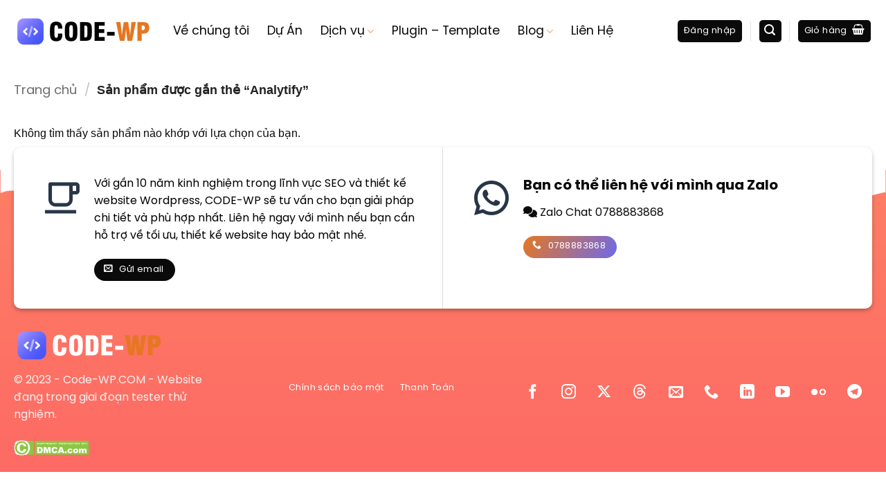

--- FILE ---
content_type: text/css
request_url: https://code-wp.com/wp-content/themes/flatsome-child/style.css?ver=3.4
body_size: 4282
content:
/*
Theme Name: Flatsome Child
Description: This is a child theme for Flatsome Theme
Author: UX Themes
Template: flatsome
Version: 3.4
*/

/*************** ADD CUSTOM CSS HERE.   ***************/
@font-face {
  font-family: Poppins;
  src: url('fonts/PoppinsBold.woff2');
  font-weight: 700;
}
@font-face {
  font-family: Poppins;
  src: url('fonts/PoppinsSemiBold.woff2');
  font-weight: 600;
}
@font-face {
  font-family: Poppins;
  src: url('fonts/PoppinsMedium.woff2');
  font-weight: 500;
}
@font-face {
  font-family: Poppins;
  src: url('fonts/Poppins.woff2');
  font-weight: 400;
}
@font-face {
  font-family: Poppins;
  src: url('fonts/PoppinsLight.woff2');
  font-weight: 100;
}
body::-webkit-scrollbar-track {
  -webkit-box-shadow: inset 0 0 6px rgba(0,0,0,0.3);
  background-color: #F5F5F5;
}

body::-webkit-scrollbar {
  width: 10px;
  background-color: #F5F5F5;
}

body::-webkit-scrollbar-thumb {
  background-color: #F90;	
  background-image: -webkit-linear-gradient(45deg,
  rgba(255, 255, 255, .2) 25%,
  transparent 25%,
  transparent 50%,
  rgba(255, 255, 255, .2) 50%,
  rgba(255, 255, 255, .2) 75%,
  transparent 75%,
  transparent)
}
blockquote, dl, figure, form, ol, p, pre, ul,span, th, td, button {
  font-family: Poppins;
  font-weight: 400;
}

h1, h2, h3, h4, h5, h6, a {
  font-family: Poppins;
}
h1 strong, p strong, h2 strong {
  color:#e57722;
}
.font_h3 h3 {
    font-family: Poppins;
    font-weight: 500;
}
.ux-menu-title {
  font-size: 20px;
  text-transform: initial;
  color: #e57722 !important;
  font-family: Poppins;
}
form.wpcf7-form {
    padding: 20px;
    background: #fff;
    border-radius: 5px;
    border: dotted 3px #000;
}
form.wpcf7-form input {
  padding: 25px;
  margin-top: 10px;
  border-radius: 5px;
  box-shadow: none !important;
  border: none;
  background: #eee;
}
form.wpcf7-form label {
  color: #000;
  font-weight: 100;
}
input.wpcf7-form-control.has-spinner.wpcf7-submit {
  padding: 0px 35px;
  text-transform: unset;
  background: #000;
  font-weight: 100;
}
.icon-box h5 {
  text-transform: unset;
  font-size: 18px;
}
.product-small .size-woocommerce_thumbnail {
    border-radius: 10px;
    height: 250px;
    object-fit: cover;
    border: solid 1px #eee;
}
.badge-inner.secondary.on-sale {
  background: #000000;
  font-size: 14px;
  color: #fff;
}
.badge-container.absolute.left.top.z-1 {
  top: -40px;
}
.woocommerce-product-gallery__wrapper img, .box-blog-post img, .entry-image.relative img {
  border-radius: 5px;
}
.entry-content.single-page, .woocommerce-tabs.wc-tabs-wrapper {
    width: 70%;
    display: block;
    margin: 0px auto;
}
.product-main {
    background: #333;
    background-image: url(https://code-wp.com/wp-content/uploads/2023/05/5651978.png);
    background-repeat: no-repeat;
    background-size: cover;
    padding-bottom: 0px;
}
h1.product-title.product_title.entry-title {
    color: #e57722;
}
.single-product .product-short-description, .single-product nav.woocommerce-breadcrumb.breadcrumbs.uppercase a {
   color: #fff;
}
.single-product .woocommerce-breadcrumb span.divider {
    color: #fff;
    opacity: 1 !important;
}
p.price.product-page-price ins span bdi {
    color: #fff;
}
p.price.product-page-price del span bdi {
    color: #fff;
}
.button.alt, .button.checkout, .checkout-button, .secondary {
    background-color: #e57722;
    text-transform: unset;
    font-weight: 100;
    border-radius: 5px;
    background: linear-gradient(122deg, #e57722 0%, #6468fb 108%);
    border: unset;
}
input.plus.button.is-form, input.minus.button.is-form {
    border-radius: 5px;
    background: #000;
    border: none;
    color: #fff;
    text-shadow: unset;
}
input.input-text.qty.text {
    background: #121212;
    border: unset;
}
a.button {
    border-radius: 5px;
}
.mfp-bg.mfp-ready {
    opacity: 0.9;
}
ul.header-nav.header-nav-main.nav.nav-right.nav-line-bottom.nav-size-xlarge.nav-spacing-xlarge.nav-prompts-overlay li {
    margin-left: 5px;
    margin-right: 5px;
}
a.btn_download {
    padding: 10px 20px;
    background: #e57722;
    width: 100%;
    border-radius: 5px;
    text-align: center;
    color: #fff;
    font-size: 20px;
    display: block;
}
a.btn_download1 {
    padding: 8px 0px;
    background: #e57722;
    width: 50%;
    border-radius: 5px;
    text-align: center;
    color: #fff;
    font-size: 16px;
    display: block;
    top: 0px;
    position: relative;
}
ul.home_ul_1 li:before {
    content: "\f058";
    font-family: 'FontAwesome';
    color: #e57722;
    margin-right: 10px;
}
ul.home_ul_1 li {
    list-style-type: none;
    padding: 0px;
    margin: 5px 0px;
}
.section-title-normal span {
    border-bottom: 2px solid rgb(229 119 34);
    margin-bottom: -2px;
    margin-right: 15px;
    padding-bottom: 7.5px;
}
.gallery-col .box-image {
    background: #eee;
    padding: 25px;
    height: 80px;
    display: flex;
    align-content: center;
    flex-wrap: wrap;
    flex-direction: row;
    align-items: baseline;
    justify-content: flex-start;
    border-radius: 5px;
}
.border_radius_12 img {
    border-radius: 5px;
}
.text_contact_page ul li {
    list-style-type: none;
    margin: 0px;
    padding: 5px 0px;
    font-size: 17px;
}
div#product-sidebar {
    flex-basis: 33%;
    max-width: 33%;
}
.col-divided {
    border-right: unset;
    padding-right: 30px;
}
.product-small .custom-tab {
    justify-content: center;
}
.custom-tab {
    list-style: none;
    display: flex;
    flex-wrap: wrap;
}
.custom-tab li {
    margin: 0 5px 5px 0 !important;
    padding: 5px 10px;
    background: #e57722;
    color: #fff;
    font-size: 12px;
    border-radius: 4px;
    cursor: pointer;
}
.custom-tab i {
    margin-right: 5px;
}
.is-form, button.is-form, input[type=button].is-form, input[type=reset].is-form, input[type=submit].is-form {
    background-color: #f9f9f9;
    border: 1px solid #ddd;
    color: #fff;
    font-weight: 400;
    overflow: hidden;
    position: relative;
    text-shadow: unset;
    text-transform: none;
    border-radius: 5px;
}
button.button.primary.mt-0.pull-left.small.wp-element-button, a.button-continue-shopping.button.primary.is-outline, button.woocommerce-Button.button.wp-element-button, a.button.wc-forward.wp-element-button, button.woocommerce-button.button.woocommerce-form-login__submit.wp-element-button, button.button.wp-element-button {
    border-radius: 5px;
    background: #000;
    opacity: 1;
    font-weight: 100;
    color:#fff;
}
.woocommerce-MyAccount-content form input {
    border-radius: 12px;
    box-shadow: unset;
    padding: 21px;

}

.woocommerce-info.message-wrapper a {
    color: #e57722;
    text-decoration: revert;
}
.social-icons.follow-icons.full-width.text-right a {
    padding: 0px 10px;
}
.related-post .image {
    padding-top: 65%;
    background-size: cover;
    border-radius: 5px;
    margin-bottom: 15px;
}
.row.related-post {
    margin-top: 20px;
}

p.meta_info_post {
    display: flex;
    font-size: 15px;
}
p.meta_info_post span {
    padding-right: 20px;
}
form.woocommerce-EditAccountForm.edit-account input {
    padding: 25px;
    box-shadow: unset;
    border-radius: 5px;
    background: #eee;
}
legend {
    border-bottom: 1px solid #e57722;
    font-size: 27.2px;
    font-weight: 700;
    margin: 30px 0 15px;
    padding-bottom: 10px;
    text-transform: uppercase;
    width: 100%;
}
a.button.primary.is-link.lowercase {
    color: #e57722;
}
.accordion-title {
    border-top: dotted 1px #ccc;
    display: block;
    font-size: 110%;
    padding: 0.6em 2.3em;
    position: relative;
    transition: border .2s ease-out,background-color .3s;
}
.icon-angle-down:before {
    /* content: "\f14a"; */
    /* font-family: 'FontAwesome'; */
    color: #e57722;
}
.active>.toggle {
    transform: rotate(0deg);
}
.woocommerce-additional-fields {
    display: none;
}
form.checkout.woocommerce-checkout input {
    border-radius: unset;
    box-shadow: unset;
    padding: 30px 10px;
    border: unset;
    border-bottom: solid 1px #ccc;
    padding-top: 35px;
}
a.woocommerce-MyAccount-downloads-file.button.alt {
    padding: 0px 10px;
    width: 100%;
}
a.woocommerce-MyAccount-downloads-file.button.alt:before {
    content: "\f0ed";
    font-family: 'FontAwesome';
    padding-right: 10px;
    font-size: 20px;
}
ul.nav-dropdown.nav-dropdown-simple a {
    color: #000;
}
li.woocommerce-MyAccount-navigation-link.is-active.active a {
    color: #e57722;
}
.info_app {
    background: #eee;
    padding: 15px;
    margin-bottom: 15px;
    border-radius: 12px;
}
.info_app p {
    margin-bottom: 10px;
}
.woocommerce .is-well.col-inner.entry-content {
    border-radius: 12px;
    box-shadow: unset;
    border: solid 1px #eee;
}
mark {
    background-color: #f6ece5;
    color: #000;
}
a.button.secondary.is-link {
    background: unset;
}
button.button.primary.mt-0.pull-left.small.wp-element-button, button.is-form.expand.button.wp-element-button, button.woocommerce-button.button.woocommerce-form-login__submit.wp-element-button, button.single_add_to_cart_button.button.alt.wp-element-button, button#place_order {
    background: #e57722;
}
.account-container.lightbox-inner input, form.woocommerce-ResetPassword.lost_reset_password input, form.woocommerce-form.woocommerce-form-login.login input, input#coupon_code {
    border-radius: 5px;
    box-shadow: unset;
    padding: 25px;
}
.is-sticky-column {
    background: #ffefef;
    padding: 15px;
    border-radius: 12px;
}
button.single_add_to_cart_button.button.alt.wp-element-button:before {
    content: "\f07a";
    font-family: 'FontAwesome';
    padding-right: 10px;
}
a.btn_demo:before {
    content: "\f07a";
    font-family: 'FontAwesome';
    padding-right: 10px;
}
a.btn_demo {
    padding: 7px 13px;
    background: #fff;
    border-radius: 5px;
    margin-left: 10px;
	max-width: 160px;
}
form.cart {
    display: flex;
    align-items: baseline;
    flex-wrap: nowrap;
    flex-direction: row;
    align-content: center;
}
.image-tools.absolute.bottom.left.z-3, .single-post div#comments, .woocommerce-checkout section.woocommerce-customer-details {
    display: none;
}
.product-short-description ul li:before {
    content: "\f00c";
    font-family: 'FontAwesome';
    margin-right: 10px;
    color: #e57722;
}
.product-short-description ul {
    list-style-type: none;
    padding: 0px;
    margin: 0px;
    margin-left: -20px;
}
.home_banner {
    margin-bottom: -45px;
}
p.name.product-title.woocommerce-loop-product__title a {
    color: #000;
    opacity: 1;
    font-size: 16px;
}
.tags_list a {
    padding: 0px 10px;
}
.tags_list a i {
    padding-right: 5px;
}
div#tab-description ul {
    margin: 20px;
}
.page-id-10 .woocommerce-MyAccount-content p a {
    color: #e57722;
    text-decoration: revert;
}
button#btn_search_domain {
    background: #e57722;
    width: 55%;
    border-radius: 0px 10px 10px 0px;
    color: #fff;
    padding: 5px;
}







form#search_domain input {
    padding: 24px;
    border-radius: 10px 0px 0px 10px;
    box-shadow: unset;
    background: #eee;
}
.styled-table {
    border-collapse: collapse;
    border: solid 1px #ccc;
}
.styled-table thead tr {
    background-color: #009879;
    color: #ffffff;
    text-align: left;
}
.styled-table th,
.styled-table td {
    padding: 12px 15px;
    font-size: 16px;
    color: #000;
}
.styled-table tbody tr {
    border-bottom: 1px solid #dddddd;
}

.styled-table tr:nth-of-type(even) {
    background-color: #f3f3f3;
}

.styled-table tr:last-of-type {
    border-bottom: 5px solid #009879;
}
tr.buy_ok {
    background: #f6f6f6;
}
div#tab-description p a {
    color: #de7630;
    text-decoration: revert;
}
.nav-pagination>li>a, .nav-pagination>li>span {
    border: unset;
    border-radius: unset;
    display: block;
    font-size: 1.1em;
    font-weight: bolder;
    height: unset;
    line-height: 2em;
    min-width: 2.25em;
    padding: 0 7px;
    text-align: center;
    transition: all .3s;
    vertical-align: top;
    width: auto;
}
ul.page-numbers.nav-pagination.links.text-center span.page-number.current {
    background: #e57722;
    border-radius: 2px;
}
ul.page-numbers.nav-pagination.links.text-center li {
    background: #000;
    border-radius: 5px;
    margin-bottom: 20px;
    padding: 5px 5px;
    color: #fff;
}
div#tab-description ol {
    list-style-type: revert;
    margin: 20px;
}
.qc_google {
    text-align: center;
    color: #7c7b7b;
    font-size: 13px;
    line-height: 30px;
}
.qc_google:before {
    content: "Quảng Cáo";
	text-transform: uppercase;
}
.qc_google:after {
    content: "Tiếp Tục Đọc Bên Dưới";
    top: 11px;
    position: relative;
    text-transform: uppercase;
}
/* .woocommerce h2 { */
    /* font-size: 17px; */
/* } */

.single-page table {
    border-color: #ececec;
    border-spacing: 0;
    margin-bottom: 1em;
    width: 100%
}
.single-page table {
  font-family: Arial, Helvetica, sans-serif;
  border-collapse: collapse;
  width: 100%;
}

.single-page table td, .single-page table th {
  border: 1px solid #ddd;
  padding: 10px 10px !important;
}

.single-page table tr:nth-child(even){background-color: #f2f2f2;}

.single-page table tr:hover {background-color: #ddd;}

.single-page table th {
  padding-top: 12px;
  padding-bottom: 12px;
  text-align: left;
  background-color: #e57722;
  color: white;
}
button.button.primary.mt-0.pull-left.small {
    background: #f50;
    border-radius: 5px;
    font-weight: 400;
}
a.button-continue-shopping.button.primary.is-outline {
    padding: 2px 10px;
    top: -1px;
}

/* home page v1*/

.absolute-footer.dark.medium-text-center.text-center {
    display: none;
}
.bg_phone {
    position: relative;
    top: 140px;
}
.page-id-127 ul.home_ul_1 li:before {
    content: "\f058";
    font-family: 'FontAwesome';
    color: #f50;
    margin-right: 10px;
}

ul.home_ul_1 li:before {
    content: "\f058";
    font-family: 'FontAwesome';
    color: #fff;
    margin-right: 10px;
}
.home_banner h1 {
    font-size: 40px;
}


.bg_phone img.attachment-original.size-original {
    transform: scale(-10) rotate(-225deg);
    transition: transform 0.5s;
    animation: heartbeat 5s infinite alternate;
}

.header-wrapper {
    background: #ffffff08 !important;
}
a.remove {
    color: #000;
}
button.woocommerce-Button.button {
    background: #e57722;
    border-radius: 5px;
    font-weight: 400;
}
p.order-again a {
    background: #6267fb;
    color: #fff !important;
    font-weight: 400;
    text-decoration: none !important;
}
.woocommerce-view-order .woocommerce h2 {
    font-weight: 600;
    text-transform: uppercase;
    font-size: 18px;
}
input#new_token_value {
    padding: 10px;
    border: unset;
    border-radius: 5px;
    width: 390px;
    margin-right: 15px;
}
button.woocommerce-button.button.woocommerce-form-login__submit, button.woocommerce-button.button.woocommerce-form-login__submit {
    font-weight: 400;
    border-radius: 5px;
}
.message-container.container.alert-color.medium-text-center {
    background: #f00;
    padding: 10px;
    border-radius: 5px;
    color: #fff;
}
.gallery-col .box-image {
    background: unset;
    padding: 25px;
    height: 80px;
    display: flex;
    align-content: center;
    flex-wrap: wrap;
    flex-direction: row;
    align-items: baseline;
    justify-content: flex-start;
    border-radius: 5px;
}


.gallery-col.col.is-selected:nth-child(2) img {
  filter: none;
}
.login_show_price {
    color: #e57722;
    font-size: 16px;
    font-weight: 400;
    position: relative;
    top: -5px;
}
a.login_show_price {
    padding: 8px 10px;
    background: #837dfd;
    color: #fff;
    border-radius: 5px;
    top: 5px;
    display: block;
}
/* Search */
ul.search-results-list img {
    width: 175px;
    height: 175px;
    object-fit: cover;
    max-width: unset;
}
ul.search-results-list li {
    display: flex;
    gap: 10px;
}
#search-lightbox {
    font-size: 1.5em;
    margin: 0 auto;
    max-width: 800px;
}
.live-search-results {
    height: 700px;
    overflow: auto;
    top: 20px;
    position: relative;
}
p.name.product-title.woocommerce-loop-product__title {
    height: 45px;
    overflow: hidden;
}
p.return-to-shop a.button.primary.wc-backward {
    color: #fff;
    font-weight: 400;
}
/* End Search */
@keyframes heartbeat {
  0% {
    transform: scale(1);
  }
  50% {
    transform: scale(1.1);
  }
  100% {
    transform: scale(1);
  }
}
@media only screen and (max-width: 48em) {
/*************** ADD MOBILE ONLY CSS HERE  ***************/
    .entry-content.single-page, .woocommerce-tabs.wc-tabs-wrapper {
      width: 100%;
      display: block;
      margin: 0px auto;
    }
    .home_banner {
        margin-bottom: -25px;
    }
    .product-small .size-woocommerce_thumbnail {
        height: 170px;
    }
    button#btn_search_domain {
        width: 70%;
    }
}